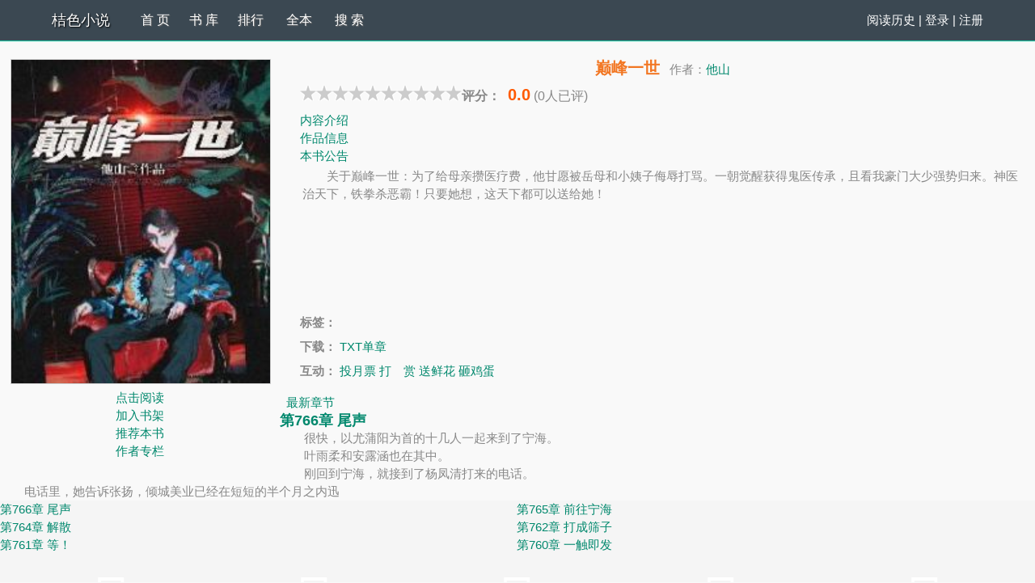

--- FILE ---
content_type: text/html; charset=UTF-8
request_url: https://www.xt510.com/book/59788/
body_size: 4781
content:
<!DOCTYPE html>
<html>
<head>
    <meta http-equiv="Content-Type" content="text/html; charset=utf8"/>
    <title>巅峰一世-他山-桔色小说_免费全本小说在线阅读</title>
    <meta name="keywords" content="巅峰一世 他山 都市生活">
    <meta name="description" content="桔色小说,最热门的免费小说网站,提供都市小说、玄幻小说、穿越小说、言情小说、同人小说等免费小说在线阅读。大神小说齐聚肉文屋,最新章节每日更新。">
    <meta http-equiv="X-UA-Compatible" content="IE=edge,chrome=1"/>
    <meta name="renderer" content="webkit"/>
    <meta name="viewport" content="width=device-width, initial-scale=1.0, user-scalable=0, minimum-scale=1.0, maximum-scale=1.0">
    <meta http-equiv="Cache-Control" content="no-transform"/>
    <meta http-equiv="Cache-Control" content="no-siteapp"/>
        <link href="/rico/style.css" rel="stylesheet" />
    <script src="/rico/style.js" type="text/javascript"></script>
</head>
<div class="header">
	<div class="container">
		<div class="header-left">
			<a href="https://www.xt510.com" title="桔色小说" class="logo">桔色小说</a>
		</div>
		<div class="header-right"><script>login();</script>
		</div>
		<div class="header-nav">
			<a href="/" title="首页">首 页</a>
			<a href="https://www.xt510.com/sort/0/1.html" title="书库">书 库</a>
			<a href="/top.html">排行</a>
			<a href="https://www.xt510.com/quanben/1.html">全本</a>
			<!--<a href="/top.html" title="排行">排 行</a>
			<a href="/wanben/" title="全本">全 本</a>-->
			<a href="/modules/article/search.php" title="搜索">搜 索</a>
		</div>
	</div>
	<div class="clear"></div>
</div>
<script type="text/javascript" src="https://www.xt510.com/scripts/rating.js"></script>
<div class="divbox cf">
	<div style="width:25%;margin:1%;float:left;text-align:center;">
	<a href="https://img.xt510.com/image/59/59788/59788s.jpg" target="_blank"><img src="https://img.xt510.com/image/59/59788/59788s.jpg" style="border:1px solid #cccccc;width:100%;" /></a>
    <ul class="ulrow mt tc">
    <li><a class="btnlink b_hot mbs" href="https://www.xt510.com/book/59788.html">点击阅读</a></li>
	<li><a class="btnlink mbs" id="a_addbookcase" href="javascript:;" onclick="if(0) Ajax.Tip('https://www.xt510.com/modules/article/addbookcase.php?bid=59788', {method: 'POST'}); else openDialog('https://www.xt510.com/login.php?jumpurl=%2Fbook%2F59788%2F&ajax_gets=jieqi_contents', false);">加入书架</a></li>
	<li><a class="btnlink mbs" id="a_uservote" href="javascript:;" onclick="if(0) Ajax.Tip('https://www.xt510.com/modules/article/uservote.php?id=59788', {method: 'POST'}); else openDialog('https://www.xt510.com/login.php?jumpurl=%2Fbook%2F59788%2F&ajax_gets=jieqi_contents', false);">推荐本书</a></li>
	<li><a class="btnlink mbs" href="https://www.xt510.com/modules/article/authorarticle.php?author=%E4%BB%96%E5%B1%B1">作者专栏</a></li>
	
    </ul>
  </div>
  <div style="width:70%;margin:1%;float:right;">
    <div style="text-align:center;">
      <span style="font-size:20px;font-weight:bold;color:#f27622;">巅峰一世</span>
      <span>&nbsp;&nbsp;作者：<a href="https://www.xt510.com/modules/article/authorarticle.php?author=%E4%BB%96%E5%B1%B1" target="_blank">他山</a></span>
    </div>
	<div style="text-align:center;margin:8px 0px;">
	  <div class="ratediv"><b class="fl">评分：</b>
	    <div class="rateblock" id="rate_star">
	    <script type="text/javascript">
		  showRating(10, 0.0, 'rating', '59788');
		  function rating(score, id){
			Ajax.Tip('https://www.xt510.com/modules/article/rating.php?score='+score+'&id='+id, {method: 'POST', eid: 'rate_star'});
		  }
	    </script>
	    </div>
		<span class="ratenum">0.0</span> <span class="gray">(0人已评)</span>
      </div>
	</div>
	<div>
      <div class="tablist">
         <ul>
             <li><a href="javascript:void(0)" onmouseover="selecttab(this)" class="selected">内容介绍</a></li>
             <li><a href="javascript:void(0)" onmouseover="selecttab(this)">作品信息</a></li>
             <li><a href="javascript:void(0)" onmouseover="selecttab(this)">本书公告</a></li>
         </ul>
      </div>
      <div class="tabcontent">
         <div class="tabvalue" style="height:180px;">
		   <div style="padding:3px;border:0;height:100%;width:100%;overflow-y:scroll;">&emsp;&emsp;关于巅峰一世：为了给母亲攒医疗费，他甘愿被岳母和小姨子侮辱打骂。一朝觉醒获得鬼医传承，且看我豪门大少强势归来。神医治天下，铁拳杀恶霸！只要她想，这天下都可以送给她！<br />
</div>
		 </div>
         <div class="tabvalue" style="display:none;height:180px;">
		   <table width="100%" class="hide">
			<tr>
              <td width="32%">作品分类：都市生活</td>
              <td width="32%">连载状态：连载</td>
              <td width="36%">最后更新：2022-03-11</td>
            </tr>
			<tr>
              <td>作品性质：免费</td>
              <td>授权级别：授权作品</td>
              <td>首发网站：他站首发</td>
            </tr>
			<tr>
              <td>全文字数：1841864</td>
              <td>章 节 数：765</td>
              <td>收 藏 数：0</td>
            </tr>
            <tr>
              <td>总点击数：301</td>
              <td>本月点击：2</td>
              <td>本周点击：2</td>
            </tr>
            <tr>
              <td>总推荐数：0</td>
              <td>本月推荐：0</td>
              <td>本周推荐：0</td>
            </tr>
          </table>
		 </div>
         <div class="tabvalue" style="display:none;height:180px;">
		  本书尚无公告！
		 </div>
      </div>
    </div>
    <div style="line-height:2;">
	  <b>标签：</b>
	</div>
	<div style="height:30px;line-height:30px;">
	  <b>下载：</b>
	  
	  <a class="btnlink b_gray b_s" href="https://www.xt510.com/modules/article/packshow.php?id=59788&type=txtchapter">TXT单章</a>
	</div>
	<div style="height:30px;line-height:30px;">
	<b>互动：</b>
	<a class="btnlink b_s" id="a_vipvote" href="javascript:;" onclick="openDialog('https://www.xt510.com/modules/article/gift.php?type=vipvote&id=59788&ajax_gets=jieqi_contents', false);">投月票</a>
	<a class="btnlink b_s" id="a_tip" href="javascript:;" onclick="openDialog('https://www.xt510.com/modules/article/tip.php?id=59788&ajax_gets=jieqi_contents', false);">打　赏</a>
	<a class="btnlink b_s" id="a_flower" href="javascript:;" onclick="openDialog('https://www.xt510.com/modules/article/gift.php?type=flower&id=59788&ajax_gets=jieqi_contents', false);">送鲜花</a>
	<a class="btnlink b_s" id="a_egg" href="javascript:;" onclick="openDialog('https://www.xt510.com/modules/article/gift.php?type=egg&id=59788&ajax_gets=jieqi_contents', false);">砸鸡蛋</a>
	</div>
   </div>
</div>

<div>
<ul class="ultab">
<li><a href="javascript:;" class="selected">&nbsp;&nbsp;最新章节&nbsp;&nbsp;</a></li>
</ul>
</div>
<div class="divbox">

<h3><a href="https://www.xt510.com/read/59788/26577447.html">第766章 尾声</a></h3>
<p class="fss">&emsp;&emsp;很快，以尤蒲阳为首的十几人一起来到了宁海。<br />
&emsp;&emsp;叶雨柔和安露涵也在其中。<br />
&emsp;&emsp;刚回到宁海，就接到了杨凤清打来的电话。<br />
&emsp;&emsp;电话里，她告诉张扬，倾城美业已经在短短的半个月之内迅</p>

<div class="divbg"><ul class="cf">
	
	<li style="width:49.9%;float:left;"><a href="https://www.xt510.com/read/59788/26577447.html" target="_blank">第766章 尾声</a></li>
	
	<li style="width:49.9%;float:left;"><a href="https://www.xt510.com/read/59788/26577446.html" target="_blank">第765章 前往宁海</a></li>
	
	<li style="width:49.9%;float:left;"><a href="https://www.xt510.com/read/59788/26577445.html" target="_blank">第764章 解散</a></li>
	
	<li style="width:49.9%;float:left;"><a href="https://www.xt510.com/read/59788/26577444.html" target="_blank">第762章 打成筛子</a></li>
	
	<li style="width:49.9%;float:left;"><a href="https://www.xt510.com/read/59788/26577443.html" target="_blank">第761章 等！</a></li>
	
	<li style="width:49.9%;float:left;"><a href="https://www.xt510.com/read/59788/26577442.html" target="_blank">第760章 一触即发</a></li>
	
</ul></div>
</div>

<div class="mb" style="background:#f5f5f5;padding:10px;">
	<script type="text/javascript">
		function act_tiptype(tiptype, tipegold, tipname){
			if(confirm('确定要赠送1'+tipname+'么？ （价值'+tipegold+'小说币）')) Ajax.Tip('https://www.xt510.com/modules/article/tip.php?act=post&id=59788&tiptype='+tiptype+'', {method: 'POST'});
		}
	</script>
	<table class="hide" width="100%" align="center" style="margin:0">
	<tr>
	
	<td align="center"><p id="a_tiptype_1" class="iconfont bg_1" style="cursor:pointer; color:#fff; font-size:64px;width:100px;height:100px;line-height:100px;" onclick="act_tiptype(1, 100, '颗糖果');" title="1颗糖果=100小说币">&#xeea1;</a><p>糖果</p><p class="hot">0颗</p></td>
	
	<td align="center"><p id="a_tiptype_2" class="iconfont bg_2" style="cursor:pointer; color:#fff; font-size:64px;width:100px;height:100px;line-height:100px;" onclick="act_tiptype(2, 500, '杯奶茶');" title="1杯奶茶=500小说币">&#xeea2;</a><p>奶茶</p><p class="hot">0杯</p></td>
	
	<td align="center"><p id="a_tiptype_3" class="iconfont bg_3" style="cursor:pointer; color:#fff; font-size:64px;width:100px;height:100px;line-height:100px;" onclick="act_tiptype(3, 1000, '杯咖啡');" title="1杯咖啡=1000小说币">&#xeea3;</a><p>咖啡</p><p class="hot">0杯</p></td>
	
	<td align="center"><p id="a_tiptype_4" class="iconfont bg_4" style="cursor:pointer; color:#fff; font-size:64px;width:100px;height:100px;line-height:100px;" onclick="act_tiptype(4, 5000, '块披萨');" title="1块披萨=5000小说币">&#xeea4;</a><p>披萨</p><p class="hot">0块</p></td>
	
	<td align="center"><p id="a_tiptype_5" class="iconfont bg_5" style="cursor:pointer; color:#fff; font-size:64px;width:100px;height:100px;line-height:100px;" onclick="act_tiptype(5, 10000, '杯红酒');" title="1杯红酒=10000小说币">&#xeea5;</a><p>红酒</p><p class="hot">0杯</p></td>
	
	</tr>
	</table>
</div>








<table class="grid" width="100%" align="center">
	<caption>发表书评：</caption>
	<tr><td align="center">
		<br />您需要 <a class="hot" href="https://www.xt510.com/login.php">登录</a> 才能发表书评！<br /><br />
	</td></tr>
</table>
<script src="https://cdn.staticfile.org/jquery/1.8.3/jquery.min.js"></script>
<div class="footer">	
	<p class="hidden-xs">本站所有小说为转载作品，所有章节均由网友上传，转载至本站只是为了宣传本书让更多读者欣赏。</p>
	<p class="hidden-xs">Powered © 桔色小说（https://www.xt510.com）</p>
	<div class="clear"></div>
</div>
<div style="display: none;"><script src="/scripts/pagecss.js"></script></div>
<script>
(function(){
    var bp = document.createElement('script');
    var curProtocol = window.location.protocol.split(':')[0];
    if (curProtocol === 'https') {
        bp.src = 'https://zz.bdstatic.com/linksubmit/push.js';
    }
    else {
        bp.src = 'http://push.zhanzhang.baidu.com/push.js';
    }
    var s = document.getElementsByTagName("script")[0];
    s.parentNode.insertBefore(bp, s);
})();
</script>
</body>
</html>

--- FILE ---
content_type: application/javascript
request_url: https://www.xt510.com/scripts/rating.js
body_size: 2641
content:
var rate_image_url = '/images/rate/ratestar.gif'; //星星图片相对地址
var rate_star_width = 20; //单颗星宽度（更换图片后修改这里）
var rate_star_height = 20; //单颗星高度（更换图片后修改这里）
var rate_font_text = 16; //提示文字大小
var rate_font_num = 20; //评分值文字大小
var rate_star_max = 10; //默认最多几颗星，可在showRating调用参数里变更
var rate_root_url = ''; //网站根路径URL，默认可以留空，程序自动判断
var rate_css_load = false; //CSS载入标志，自动判断
var rate_url_check = false; //检查图片URL标志，自动判断

//显示星级评分效果(点击直接评分)
//参数1：整数，最高几分（如 10）
//参数2：小数，当前几分（如 8.5）
//参数3：字符串，点击调用的函数名（默认函数名是“rating”）
//参数4：字符串，函数调用的附加参数（默认为空）
//例子： showRating(10, 8.5, 'myrating', 'article');  输出10颗星的评分效果，当点击第五颗星，会调用函数 myrating(5, 'article');
function showRating(){
	checkRootURl();

	var maxscore = 10;
	var nowscore = 0;
	var funname = 'rating';
	var funvars = '';
	if(arguments.length >= 1) maxscore = parseInt(arguments[0]);
	if(arguments.length >= 2) nowscore = parseFloat(arguments[1]);
	if(arguments.length >= 3) funname = arguments[2];
	if(arguments.length >= 4) funvars = arguments[3];
	if(maxscore < 1) maxscore = 1;
	if(maxscore > rate_star_max) rate_star_max = maxscore;
	if(funvars != '') funvars = ", " + funvars;
	var ratewidth = maxscore * rate_star_width;
	var spercent = nowscore * 100 / maxscore;
	
	loadRateCSS();

	var html = "<ul style=\"width: " + ratewidth + "px;\" class=\"rateunit\"><li style=\"width:" + spercent + "%;\" class=\"rpercent\"></li>";
	for(var i=1; i<=maxscore; i++){
		html += "<li><a href=\"javascript:;\" onclick=\"" + funname + "(" + i + "" + funvars + ");\" style=\"position: absolute;\" class=\"r" + i + "\" title=\" (" + i + ") \">" + i + "</a></li>";
	}
	html += "</ul>";
	document.write(html);
}

//显示星级评分效果(点击选中，赋值给input hidden)
//参数1：整数，最高几分（如 10）
//参数2：小数，默认几分（如 5）
//参数3：字符串，赋值给input名
//例子： showRateSelect(10, 5, 'rate');
function showRateSelect(){
	checkRootURl();

	var maxscore = 10;
	var nowscore = 0;
	if(arguments.length >= 1) maxscore = parseInt(arguments[0]);
	if(arguments.length >= 2) nowscore = parseFloat(arguments[1]);
	if(arguments.length >= 3) inputname = arguments[2];

	if(maxscore < 1) maxscore = 1;
	if(maxscore > rate_star_max) rate_star_max = maxscore;
	var ratewidth = maxscore * rate_star_width;
	var spercent = nowscore * 100 / maxscore;
	
	loadRateCSS();

	var html = "<ul style=\"width: " + ratewidth + "px;\" class=\"rateunit\"><li style=\"width:" + spercent + "%;\" class=\"rpercent\"></li>";
	for(var i=1; i<=maxscore; i++){
		html += "<li><a href=\"javascript:;\" onclick=\"rateSelectClick(this, " + i + "," + maxscore + ");\" style=\"position: absolute;\" class=\"r" + i + "\" title=\" (" + i + ") \">" + i + "</a></li>";
	}
	html += "</ul><input type=\"hidden\" name=\""+inputname+"\" value=\""+nowscore+"\" />";
	document.write(html);
}

//上面函数打分后改变input值
function rateSelectClick(obj, nowscore, maxscore){
	obj.parentNode.parentNode.childNodes[0].style.width = (nowscore * 100 / maxscore) + "%";
	obj.parentNode.parentNode.nextSibling.value = nowscore;
}


//显示星级评分结果，用于评分完成，不允许继续评分的情况
//参数1：整数，最高几分（如 10）
//参数2：小数，当前几分（如 8.5）
function showRateStar(){
	checkRootURl();

	var maxscore = 10;
	var nowscore = 0;
	var funname = 'rating';
	var funvars = '';
	if(arguments.length >= 1) maxscore = parseInt(arguments[0]);
	if(arguments.length >= 2) nowscore = parseFloat(arguments[1]);
	if(maxscore < 1) maxscore = 1;
	if(maxscore > rate_star_max) rate_star_max = maxscore;
	var ratewidth = maxscore * rate_star_width;
	var spercent = nowscore * 100 / maxscore;
	
	loadRateCSS();

	var html = "<ul style=\"width: " + ratewidth + "px;\" class=\"rateunit\"><li style=\"width:" + spercent + "%;\" class=\"rpercent\"></li>";
	html += "</ul>";
	document.write(html);
}

//检查网站根URL
function checkRootURl(){
	if (rate_url_check) return true;
	var scripts = document.getElementsByTagName('script');
	for (var i=0; i<scripts.length; i++) {
		if(scripts[i].src.indexOf('/scripts/rating') != -1){
			rate_root_url = scripts[i].src.substr(0, scripts[i].src.indexOf('/scripts/rating'));
			break;
		}
	}
	if(rate_root_url != '') rate_image_url = rate_root_url + rate_image_url;
	rate_url_check = true;
	return true;
}

//载入CSS
function loadRateCSS(){
	if (rate_css_load) return true;
	var divheight = rate_star_height + 5;
	var fonttxt = rate_font_text;
	var fontnum = rate_font_num;
	var style = "";
	style +=".ratediv{font-size:" + fonttxt + "px; height:" + divheight + "px;line-height:" + divheight + "px;text-align:left;}\n";
	style +=".ratenum{font-size:" + fontnum + "px; font-weight:bold;color: #ff5a00;margin-left:5px;}\n";
	style +=".rateblock {display:block; text-align:left; float:left;}\n";
	style +=".rateunit {list-style:none; margin: 0px; padding:0px; height: " + rate_star_height + "px; position: relative; background: url('" + rate_image_url + "') top left repeat-x; font-size:0px; line-height:0px;}\n";
	style +=".rateunit li{text-indent: -4500px; padding:0px; margin:0px; float: left; height: " + rate_star_height + "px; font-size:0px; line-height:0px;}\n";
	style +=".rateunit li a {outline: none; display:block; width:" + rate_star_width + "px; height: " + rate_star_height + "px; text-decoration: none; text-indent: -4500px; z-index: 20; position: absolute; padding: 0px; font-size:0px;}\n";
	style +=".rateunit li a:hover{position:static;top:0px;left:0px;background: url('" + rate_image_url + "') left center; z-index: 10; left: 0px; height: " + rate_star_height + "px;}\n";
	var starlen = 0;
	for(var i=1; i<=rate_star_max; i++){
		style +=".rateunit a.r" + i + "{left: " + starlen + "px;}\n";
		starlen += rate_star_width;
		style +=".rateunit a.r" + i + ":hover{width:" + starlen + "px;}\n";
	}
	style +=".rateunit li.rpercent{background: url('" + rate_image_url + "') left bottom; position: absolute; height: " + rate_star_height + "px; display: block; text-indent: -4500px; z-index: 1; font-size:0px; line-height:0px;}\n";

	if (document.all){
		var oStyle=document.styleSheets[0];
		var a=style.split("\n");	
		for(var i=0;i<a.length;i++){
			if(a[i]=="")continue;
			var ad=a[i].replace(/([\s\S]*)\{([\s\S]*)\}/,"$1|$2").split("|");
			oStyle.addRule(ad[0],ad[1]);
		}
	}else{
		var styleobj = document.createElement('style');
		styleobj.type = 'text/css';
		styleobj.innerHTML=style;
		document.getElementsByTagName('HEAD').item(0).appendChild(styleobj);
	}
	rate_css_load = true;
	return true;
}